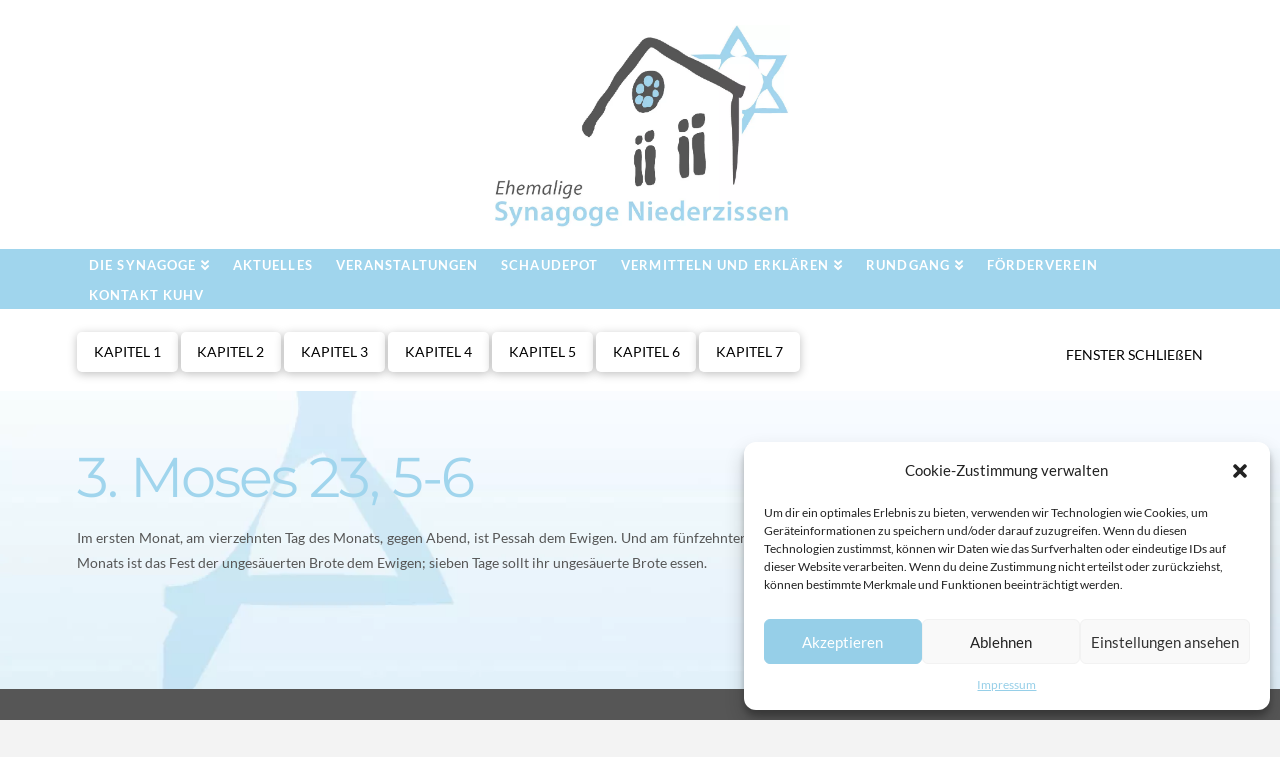

--- FILE ---
content_type: text/html; charset=UTF-8
request_url: https://www.ehem-synagoge-niederzissen.de/rundgang/vertiefungsebene-3-moses-23-5-6/
body_size: 14520
content:



<!DOCTYPE html>

<html class="no-js" lang="de">

<head>
  
<meta charset="UTF-8">
<meta name="viewport" content="width=device-width, initial-scale=1.0">
<link rel="pingback" href="https://www.ehem-synagoge-niederzissen.de/xmlrpc.php">
<title>VERTIEFUNGSEBENE &#8211; 3. Moses 23, 5-6 &#8211; Ehemalige Synagoge Niederzissen</title>

	  <link rel='dns-prefetch' href='//www.ehem-synagoge-niederzissen.de' />
<link rel='dns-prefetch' href='//s.w.org' />
<link rel="alternate" type="application/rss+xml" title="Ehemalige Synagoge Niederzissen &raquo; Feed" href="https://www.ehem-synagoge-niederzissen.de/feed/" />
        <script type="text/javascript">
            var ajaxurl = 'https://www.ehem-synagoge-niederzissen.de/wp-admin/admin-ajax.php';</script>
        		<script type="text/javascript">
			window._wpemojiSettings = {"baseUrl":"https:\/\/s.w.org\/images\/core\/emoji\/12.0.0-1\/72x72\/","ext":".png","svgUrl":"https:\/\/s.w.org\/images\/core\/emoji\/12.0.0-1\/svg\/","svgExt":".svg","source":{"concatemoji":"https:\/\/www.ehem-synagoge-niederzissen.de\/wp-includes\/js\/wp-emoji-release.min.js?ver=5.2.23"}};
			!function(e,a,t){var n,r,o,i=a.createElement("canvas"),p=i.getContext&&i.getContext("2d");function s(e,t){var a=String.fromCharCode;p.clearRect(0,0,i.width,i.height),p.fillText(a.apply(this,e),0,0);e=i.toDataURL();return p.clearRect(0,0,i.width,i.height),p.fillText(a.apply(this,t),0,0),e===i.toDataURL()}function c(e){var t=a.createElement("script");t.src=e,t.defer=t.type="text/javascript",a.getElementsByTagName("head")[0].appendChild(t)}for(o=Array("flag","emoji"),t.supports={everything:!0,everythingExceptFlag:!0},r=0;r<o.length;r++)t.supports[o[r]]=function(e){if(!p||!p.fillText)return!1;switch(p.textBaseline="top",p.font="600 32px Arial",e){case"flag":return s([55356,56826,55356,56819],[55356,56826,8203,55356,56819])?!1:!s([55356,57332,56128,56423,56128,56418,56128,56421,56128,56430,56128,56423,56128,56447],[55356,57332,8203,56128,56423,8203,56128,56418,8203,56128,56421,8203,56128,56430,8203,56128,56423,8203,56128,56447]);case"emoji":return!s([55357,56424,55356,57342,8205,55358,56605,8205,55357,56424,55356,57340],[55357,56424,55356,57342,8203,55358,56605,8203,55357,56424,55356,57340])}return!1}(o[r]),t.supports.everything=t.supports.everything&&t.supports[o[r]],"flag"!==o[r]&&(t.supports.everythingExceptFlag=t.supports.everythingExceptFlag&&t.supports[o[r]]);t.supports.everythingExceptFlag=t.supports.everythingExceptFlag&&!t.supports.flag,t.DOMReady=!1,t.readyCallback=function(){t.DOMReady=!0},t.supports.everything||(n=function(){t.readyCallback()},a.addEventListener?(a.addEventListener("DOMContentLoaded",n,!1),e.addEventListener("load",n,!1)):(e.attachEvent("onload",n),a.attachEvent("onreadystatechange",function(){"complete"===a.readyState&&t.readyCallback()})),(n=t.source||{}).concatemoji?c(n.concatemoji):n.wpemoji&&n.twemoji&&(c(n.twemoji),c(n.wpemoji)))}(window,document,window._wpemojiSettings);
		</script>
		<style type="text/css">
img.wp-smiley,
img.emoji {
	display: inline !important;
	border: none !important;
	box-shadow: none !important;
	height: 1em !important;
	width: 1em !important;
	margin: 0 .07em !important;
	vertical-align: -0.1em !important;
	background: none !important;
	padding: 0 !important;
}
</style>
	<link rel='stylesheet' id='bdp-recent-widget-css-css'  href='https://www.ehem-synagoge-niederzissen.de/wp-content/plugins/blog-designer-pro/css/recent_widget.css?ver=5.2.23' type='text/css' media='all' />
<link rel='stylesheet' id='layerslider-css'  href='https://www.ehem-synagoge-niederzissen.de/wp-content/plugins/LayerSlider/static/layerslider/css/layerslider.css?ver=6.7.6' type='text/css' media='all' />
<link rel='stylesheet' id='wp-block-library-css'  href='https://www.ehem-synagoge-niederzissen.de/wp-includes/css/dist/block-library/style.min.css?ver=5.2.23' type='text/css' media='all' />
<link rel='stylesheet' id='wp-block-library-theme-css'  href='https://www.ehem-synagoge-niederzissen.de/wp-includes/css/dist/block-library/theme.min.css?ver=5.2.23' type='text/css' media='all' />
<link rel='stylesheet' id='better-file-download-css'  href='https://www.ehem-synagoge-niederzissen.de/wp-content/plugins/better-file-download/public/css/better-file-download-public.css?ver=1.0.0' type='text/css' media='all' />
<link rel='stylesheet' id='cptch_stylesheet-css'  href='https://www.ehem-synagoge-niederzissen.de/wp-content/plugins/captcha-bws/css/front_end_style.css?ver=5.0.5' type='text/css' media='all' />
<link rel='stylesheet' id='dashicons-css'  href='https://www.ehem-synagoge-niederzissen.de/wp-includes/css/dashicons.min.css?ver=5.2.23' type='text/css' media='all' />
<link rel='stylesheet' id='cptch_desktop_style-css'  href='https://www.ehem-synagoge-niederzissen.de/wp-content/plugins/captcha-bws/css/desktop_style.css?ver=5.0.5' type='text/css' media='all' />
<link rel='stylesheet' id='eap-styles-css'  href='https://www.ehem-synagoge-niederzissen.de/wp-content/plugins/events-as-posts/css/eap.css?ver=5.2.23' type='text/css' media='all' />
<style id='eap-styles-inline-css' type='text/css'>
.eap__event { padding: 1em; background: #f4f4f4; }.eap__list { display: -ms-grid; display: grid; grid-template-columns: 1fr; grid-gap: 1.6em; background: initial; }.eap__title { margin: 0 0 .6em !important;}@media screen and (min-width: 576px) { .eap__event { display: -ms-grid; display: grid; grid-template-columns: 1fr 2fr; grid-gap: 1.6em; } }/* events as posts custom css */

.eap__list {

}
.eap__from_day {

}
</style>
<link rel='stylesheet' id='cmplz-general-css'  href='https://www.ehem-synagoge-niederzissen.de/wp-content/plugins/complianz-gdpr/assets/css/cookieblocker.min.css?ver=6.3.3' type='text/css' media='all' />
<link rel='stylesheet' id='wp-lightbox-2.min.css-css'  href='https://www.ehem-synagoge-niederzissen.de/wp-content/plugins/wp-lightbox-2/styles/lightbox.min.css?ver=1.3.4' type='text/css' media='all' />
<link rel='stylesheet' id='x-stack-css'  href='https://www.ehem-synagoge-niederzissen.de/wp-content/themes/x/framework/dist/css/site/stacks/renew.css?ver=6.5.6' type='text/css' media='all' />
<link rel='stylesheet' id='x-cranium-migration-css'  href='https://www.ehem-synagoge-niederzissen.de/wp-content/themes/x/framework/legacy/cranium/dist/css/site/renew.css?ver=6.5.6' type='text/css' media='all' />
<script type='text/javascript' src='https://www.ehem-synagoge-niederzissen.de/wp-includes/js/jquery/jquery.js?ver=1.12.4-wp'></script>
<script type='text/javascript' src='https://www.ehem-synagoge-niederzissen.de/wp-includes/js/jquery/jquery-migrate.min.js?ver=1.4.1'></script>
<script type='text/javascript' src='https://www.ehem-synagoge-niederzissen.de/wp-includes/js/imagesloaded.min.js?ver=3.2.0'></script>
<script type='text/javascript' src='https://www.ehem-synagoge-niederzissen.de/wp-includes/js/masonry.min.js?ver=3.3.2'></script>
<script type='text/javascript' src='https://www.ehem-synagoge-niederzissen.de/wp-includes/js/jquery/jquery.masonry.min.js?ver=3.1.2b'></script>
<script type='text/javascript' src='https://www.ehem-synagoge-niederzissen.de/wp-content/plugins/blog-designer-pro/js/isotope.pkgd.min.js?ver=5.2.23'></script>
<script type='text/javascript'>
/* <![CDATA[ */
var LS_Meta = {"v":"6.7.6"};
/* ]]> */
</script>
<script type='text/javascript' src='https://www.ehem-synagoge-niederzissen.de/wp-content/plugins/LayerSlider/static/layerslider/js/greensock.js?ver=1.19.0'></script>
<script type='text/javascript' src='https://www.ehem-synagoge-niederzissen.de/wp-content/plugins/LayerSlider/static/layerslider/js/layerslider.kreaturamedia.jquery.js?ver=6.7.6'></script>
<script type='text/javascript' src='https://www.ehem-synagoge-niederzissen.de/wp-content/plugins/LayerSlider/static/layerslider/js/layerslider.transitions.js?ver=6.7.6'></script>
<script type='text/javascript'>
/* <![CDATA[ */
var bfd_js = {"ajaxurl":"https:\/\/www.ehem-synagoge-niederzissen.de\/wp-admin\/admin-ajax.php"};
/* ]]> */
</script>
<script type='text/javascript' src='https://www.ehem-synagoge-niederzissen.de/wp-content/plugins/better-file-download/public/js/better-file-download-public.js?ver=1.0.0'></script>
<script type='text/javascript' src='https://www.ehem-synagoge-niederzissen.de/wp-content/plugins/flowpaper-lite-pdf-flipbook/assets/lity/lity.min.js'></script>
<script type='text/javascript'>
/* <![CDATA[ */
var SnazzyDataForSnazzyMaps = [];
SnazzyDataForSnazzyMaps={"id":25,"name":"Blue water","description":"A simple map with blue water and roads\/landscape in grayscale. ","url":"https:\/\/snazzymaps.com\/style\/25\/blue-water","imageUrl":"https:\/\/snazzy-maps-cdn.azureedge.net\/assets\/25-blue-water.png?v=20170626083602","json":"[{\"featureType\":\"administrative\",\"elementType\":\"labels.text.fill\",\"stylers\":[{\"color\":\"#444444\"}]},{\"featureType\":\"landscape\",\"elementType\":\"all\",\"stylers\":[{\"color\":\"#f2f2f2\"}]},{\"featureType\":\"poi\",\"elementType\":\"all\",\"stylers\":[{\"visibility\":\"off\"}]},{\"featureType\":\"road\",\"elementType\":\"all\",\"stylers\":[{\"saturation\":-100},{\"lightness\":45}]},{\"featureType\":\"road.highway\",\"elementType\":\"all\",\"stylers\":[{\"visibility\":\"simplified\"}]},{\"featureType\":\"road.arterial\",\"elementType\":\"labels.icon\",\"stylers\":[{\"visibility\":\"off\"}]},{\"featureType\":\"transit\",\"elementType\":\"all\",\"stylers\":[{\"visibility\":\"off\"}]},{\"featureType\":\"water\",\"elementType\":\"all\",\"stylers\":[{\"color\":\"#46bcec\"},{\"visibility\":\"on\"}]}]","views":365196,"favorites":1065,"createdBy":{"name":"Xavier","url":"https:\/\/www.xavierfoucrier.fr"},"createdOn":"2013-11-05T16:09:45.02","tags":["light","simple"],"colors":["blue","gray"]};
/* ]]> */
</script>
<script type='text/javascript' src='https://www.ehem-synagoge-niederzissen.de/wp-content/plugins/snazzy-maps/snazzymaps.js?ver=1.1.5'></script>
<script type='text/javascript' src='https://www.ehem-synagoge-niederzissen.de/wp-content/plugins/cornerstone/assets/dist/js/site/cs-head.js?ver=3.5.5'></script>
<meta name="generator" content="Powered by LayerSlider 6.7.6 - Multi-Purpose, Responsive, Parallax, Mobile-Friendly Slider Plugin for WordPress." />
<!-- LayerSlider updates and docs at: https://layerslider.kreaturamedia.com -->
<link rel='https://api.w.org/' href='https://www.ehem-synagoge-niederzissen.de/wp-json/' />
<link rel="canonical" href="https://www.ehem-synagoge-niederzissen.de/rundgang/vertiefungsebene-3-moses-23-5-6/" />
<link rel='shortlink' href='https://www.ehem-synagoge-niederzissen.de/?p=2083' />
<link rel="alternate" type="application/json+oembed" href="https://www.ehem-synagoge-niederzissen.de/wp-json/oembed/1.0/embed?url=https%3A%2F%2Fwww.ehem-synagoge-niederzissen.de%2Frundgang%2Fvertiefungsebene-3-moses-23-5-6%2F" />
<link rel="alternate" type="text/xml+oembed" href="https://www.ehem-synagoge-niederzissen.de/wp-json/oembed/1.0/embed?url=https%3A%2F%2Fwww.ehem-synagoge-niederzissen.de%2Frundgang%2Fvertiefungsebene-3-moses-23-5-6%2F&#038;format=xml" />
<style>.cmplz-hidden{display:none!important;}</style><style id="x-generated-css">a,h1 a:hover,h2 a:hover,h3 a:hover,h4 a:hover,h5 a:hover,h6 a:hover,.x-comment-time:hover,#reply-title small a,.comment-reply-link:hover,.x-comment-author a:hover,.x-recent-posts a:hover .h-recent-posts{color:rgb(0,0,0);}a:hover,#reply-title small a:hover{color:rgb(0,0,0);}.entry-title:before{color:#dddddd;}a.x-img-thumbnail:hover,li.bypostauthor > article.comment{border-color:rgb(0,0,0);}.flex-direction-nav a,.flex-control-nav a:hover,.flex-control-nav a.flex-active,.x-dropcap,.x-skill-bar .bar,.x-pricing-column.featured h2,.h-comments-title small,.x-pagination a:hover,.x-entry-share .x-share:hover,.entry-thumb,.widget_tag_cloud .tagcloud a:hover,.widget_product_tag_cloud .tagcloud a:hover,.x-highlight,.x-recent-posts .x-recent-posts-img:after,.x-portfolio-filters{background-color:rgb(0,0,0);}.x-portfolio-filters:hover{background-color:rgb(0,0,0);}.x-main{width:68.79803%;}.x-sidebar{width:24.79803%;}.h-landmark{font-weight:400;}.x-comment-author a{color:#565656;}.x-comment-author a,.comment-form-author label,.comment-form-email label,.comment-form-url label,.comment-form-rating label,.comment-form-comment label,.widget_calendar #wp-calendar caption,.widget_calendar #wp-calendar th,.x-accordion-heading .x-accordion-toggle,.x-nav-tabs > li > a:hover,.x-nav-tabs > .active > a,.x-nav-tabs > .active > a:hover{color:#a0d5ed;}.widget_calendar #wp-calendar th{border-bottom-color:#a0d5ed;}.x-pagination span.current,.x-portfolio-filters-menu,.widget_tag_cloud .tagcloud a,.h-feature-headline span i,.widget_price_filter .ui-slider .ui-slider-handle{background-color:#a0d5ed;}@media (max-width:979px){}html{font-size:14px;}@media (min-width:480px){html{font-size:14px;}}@media (min-width:767px){html{font-size:14px;}}@media (min-width:979px){html{font-size:14px;}}@media (min-width:1200px){html{font-size:14px;}}body{font-style:normal;font-weight:400;color:#565656;background-color:#f3f3f3;}.w-b{font-weight:400 !important;}h1,h2,h3,h4,h5,h6,.h1,.h2,.h3,.h4,.h5,.h6{font-family:"Montserrat",sans-serif;font-style:normal;font-weight:400;}h1,.h1{letter-spacing:-0.035em;}h2,.h2{letter-spacing:-0.035em;}h3,.h3{letter-spacing:-0.035em;}h4,.h4{letter-spacing:-0.035em;}h5,.h5{letter-spacing:-0.035em;}h6,.h6{letter-spacing:-0.035em;}.w-h{font-weight:400 !important;}.x-container.width{width:88%;}.x-container.max{max-width:1200px;}.x-main.full{float:none;display:block;width:auto;}@media (max-width:979px){.x-main.full,.x-main.left,.x-main.right,.x-sidebar.left,.x-sidebar.right{float:none;display:block;width:auto !important;}}.entry-header,.entry-content{font-size:1rem;}body,input,button,select,textarea{font-family:"Lato",sans-serif;}h1,h2,h3,h4,h5,h6,.h1,.h2,.h3,.h4,.h5,.h6,h1 a,h2 a,h3 a,h4 a,h5 a,h6 a,.h1 a,.h2 a,.h3 a,.h4 a,.h5 a,.h6 a,blockquote{color:#a0d5ed;}.cfc-h-tx{color:#a0d5ed !important;}.cfc-h-bd{border-color:#a0d5ed !important;}.cfc-h-bg{background-color:#a0d5ed !important;}.cfc-b-tx{color:#565656 !important;}.cfc-b-bd{border-color:#565656 !important;}.cfc-b-bg{background-color:#565656 !important;}.x-btn,.button,[type="submit"]{color:#ffffff;border-color:#ac1100;background-color:#ff2a13;margin-bottom:0.25em;text-shadow:0 0.075em 0.075em rgba(0,0,0,0.5);box-shadow:0 0.25em 0 0 #a71000,0 4px 9px rgba(0,0,0,0.75);border-radius:0.25em;}.x-btn:hover,.button:hover,[type="submit"]:hover{color:#ffffff;border-color:#600900;background-color:#ef2201;margin-bottom:0.25em;text-shadow:0 0.075em 0.075em rgba(0,0,0,0.5);box-shadow:0 0.25em 0 0 #a71000,0 4px 9px rgba(0,0,0,0.75);}.x-btn.x-btn-real,.x-btn.x-btn-real:hover{margin-bottom:0.25em;text-shadow:0 0.075em 0.075em rgba(0,0,0,0.65);}.x-btn.x-btn-real{box-shadow:0 0.25em 0 0 #a71000,0 4px 9px rgba(0,0,0,0.75);}.x-btn.x-btn-real:hover{box-shadow:0 0.25em 0 0 #a71000,0 4px 9px rgba(0,0,0,0.75);}.x-btn.x-btn-flat,.x-btn.x-btn-flat:hover{margin-bottom:0;text-shadow:0 0.075em 0.075em rgba(0,0,0,0.65);box-shadow:none;}.x-btn.x-btn-transparent,.x-btn.x-btn-transparent:hover{margin-bottom:0;border-width:3px;text-shadow:none;text-transform:uppercase;background-color:transparent;box-shadow:none;}.x-topbar .p-info,.x-topbar .p-info a,.x-topbar .x-social-global a{color:hsl(0,0%,100%);}.x-topbar .p-info a:hover{color:#565656;}.x-topbar{background-color:hsl(0,0%,100%);}.x-logobar{background-color:hsl(0,0%,100%);}.x-navbar .desktop .x-nav > li:before{padding-top:10px;}.x-navbar .desktop .x-nav > li > a,.x-navbar .desktop .sub-menu li > a,.x-navbar .mobile .x-nav li a{color:hsl(0,0%,100%);}.x-navbar .desktop .x-nav > li > a:hover,.x-navbar .desktop .x-nav > .x-active > a,.x-navbar .desktop .x-nav > .current-menu-item > a,.x-navbar .desktop .sub-menu li > a:hover,.x-navbar .desktop .sub-menu li.x-active > a,.x-navbar .desktop .sub-menu li.current-menu-item > a,.x-navbar .desktop .x-nav .x-megamenu > .sub-menu > li > a,.x-navbar .mobile .x-nav li > a:hover,.x-navbar .mobile .x-nav li.x-active > a,.x-navbar .mobile .x-nav li.current-menu-item > a{color:#565656;}.x-btn-navbar,.x-btn-navbar:hover{color:#ffffff;}.x-navbar .desktop .sub-menu li:before,.x-navbar .desktop .sub-menu li:after{background-color:hsl(0,0%,100%);}.x-navbar,.x-navbar .sub-menu{background-color:#a0d5ed !important;}.x-btn-navbar,.x-btn-navbar.collapsed:hover{background-color:#a0d5ed;}.x-btn-navbar.collapsed{background-color:#a0d5ed;}.x-navbar .desktop .x-nav > li > a:hover > span,.x-navbar .desktop .x-nav > li.x-active > a > span,.x-navbar .desktop .x-nav > li.current-menu-item > a > span{box-shadow:0 2px 0 0 #565656;}.x-navbar .desktop .x-nav > li > a{height:30px;padding-top:10px;}.x-navbar .desktop .x-nav > li ul{top:30px;}.x-colophon.bottom{background-color:#565656;}.x-colophon.bottom,.x-colophon.bottom a,.x-colophon.bottom .x-social-global a{color:hsl(0,0%,100%);}body.x-navbar-fixed-top-active .x-navbar-wrap{height:30px;}.x-navbar-inner{min-height:30px;}.x-logobar-inner{padding-top:25px;padding-bottom:20px;}.x-brand{font-family:"Lato",sans-serif;font-size:42px;font-style:normal;font-weight:700;letter-spacing:-0.035em;color:#272727;}.x-brand:hover,.x-brand:focus{color:#272727;}.x-brand img{width:300px;}.x-navbar .x-nav-wrap .x-nav > li > a{font-family:"Lato",sans-serif;font-style:normal;font-weight:700;letter-spacing:0.085em;text-transform:uppercase;}.x-navbar .desktop .x-nav > li > a{font-size:13px;}.x-navbar .desktop .x-nav > li > a:not(.x-btn-navbar-woocommerce){padding-left:12px;padding-right:12px;}.x-navbar .desktop .x-nav > li > a > span{margin-right:-0.085em;}.x-btn-navbar{margin-top:20px;}.x-btn-navbar,.x-btn-navbar.collapsed{font-size:24px;}@media (max-width:979px){body.x-navbar-fixed-top-active .x-navbar-wrap{height:auto;}.x-widgetbar{left:0;right:0;}}.x-colophon.bottom{background-color:#565656;}.x-colophon.bottom,.x-colophon.bottom a,.x-colophon.bottom .x-social-global a{color:hsl(0,0%,100%);}.e2083-4.x-anchor,.e2083-5.x-anchor,.e2083-6.x-anchor,.e2083-7.x-anchor,.e2083-8.x-anchor,.e2083-9.x-anchor,.e2083-10.x-anchor {border-radius:0.35em;font-size:1em;box-shadow:0em 0.15em 0.65em 0em rgba(0,0,0,0.25);}.e2083-4.x-anchor {background-color:rgb(255,255,255);}.e2083-5.x-anchor,.e2083-6.x-anchor,.e2083-7.x-anchor,.e2083-8.x-anchor,.e2083-9.x-anchor,.e2083-10.x-anchor {background-color:rgba(255,255,255,1);}.e2083-4.x-anchor .x-anchor-content,.e2083-5.x-anchor .x-anchor-content,.e2083-6.x-anchor .x-anchor-content,.e2083-7.x-anchor .x-anchor-content,.e2083-8.x-anchor .x-anchor-content,.e2083-9.x-anchor .x-anchor-content,.e2083-10.x-anchor .x-anchor-content {flex-direction:row;justify-content:center;align-items:center;padding:0.575em 0.85em 0.575em 0.85em;}.e2083-4.x-anchor[class*="active"],.e2083-5.x-anchor[class*="active"],.e2083-6.x-anchor[class*="active"],.e2083-7.x-anchor[class*="active"],.e2083-8.x-anchor[class*="active"],.e2083-9.x-anchor[class*="active"],.e2083-10.x-anchor[class*="active"] {background-color:rgba(255,255,255,1);box-shadow:0em 0.15em 0.65em 0em rgba(0,0,0,0.25);}.e2083-4.x-anchor .x-anchor-text,.e2083-5.x-anchor .x-anchor-text,.e2083-6.x-anchor .x-anchor-text,.e2083-7.x-anchor .x-anchor-text,.e2083-8.x-anchor .x-anchor-text,.e2083-9.x-anchor .x-anchor-text,.e2083-10.x-anchor .x-anchor-text {margin:5px;}.e2083-4.x-anchor .x-anchor-text-primary,.e2083-5.x-anchor .x-anchor-text-primary,.e2083-6.x-anchor .x-anchor-text-primary,.e2083-7.x-anchor .x-anchor-text-primary,.e2083-8.x-anchor .x-anchor-text-primary,.e2083-9.x-anchor .x-anchor-text-primary,.e2083-10.x-anchor .x-anchor-text-primary {font-family:inherit;font-size:1em;font-style:normal;font-weight:400;line-height:1;}.e2083-4.x-anchor .x-anchor-text-primary {color:rgb(0,0,0);}.e2083-5.x-anchor .x-anchor-text-primary,.e2083-6.x-anchor .x-anchor-text-primary,.e2083-7.x-anchor .x-anchor-text-primary,.e2083-8.x-anchor .x-anchor-text-primary,.e2083-9.x-anchor .x-anchor-text-primary,.e2083-10.x-anchor .x-anchor-text-primary {color:rgba(0,0,0,1);}.e2083-4.x-anchor[class*="active"] .x-anchor-text-primary,.e2083-5.x-anchor[class*="active"] .x-anchor-text-primary,.e2083-6.x-anchor[class*="active"] .x-anchor-text-primary,.e2083-7.x-anchor[class*="active"] .x-anchor-text-primary,.e2083-8.x-anchor[class*="active"] .x-anchor-text-primary,.e2083-9.x-anchor[class*="active"] .x-anchor-text-primary,.e2083-10.x-anchor[class*="active"] .x-anchor-text-primary {color:rgba(0,0,0,0.5);}.e2083-3.x-column,.e2083-11.x-column {background-color:transparent;z-index:1;}.e2083-12.x-line {height:10px;}.e2083-2.x-container {margin:0em auto 0em auto;background-color:transparent;z-index:1;}.e2083-1.x-section {margin:0.56em 0em -2.5em 0em;padding:45px 0px 45px 0px;background-color:transparent;z-index:1;}p{margin:0 0 1.0em;}body,html{height:auto !important;}.x-map .x-map-inner{padding-bottom:0;height:600px;}.x-nav>li>a>span{letter-spacing:2x;}</style><style id="cornerstone-custom-page-css"></style><link rel="stylesheet" href="//fonts.bunny.net/css?family=Lato:400,400i,700,700i|Montserrat:400&#038;subset=latin,latin-ext" type="text/css" media="all" data-x-google-fonts /></head>

<body data-rsssl=1 data-cmplz=1 class="page-template page-template-template-blank-4 page-template-template-blank-4-php page page-id-2083 page-child parent-pageid-1912 x-renew x-full-width-layout-active x-content-sidebar-active x-post-meta-disabled x-navbar-fixed-top-active x-v6_5_6 cornerstone-v3_5_5">

  
  <div id="x-root" class="x-root">

    
    <div id="top" class="site">

    
  
  <header class="masthead masthead-stacked" role="banner">
    
    

  <div class="x-logobar">
    <div class="x-logobar-inner">
      <div class="x-container max width">
        
<a href="https://www.ehem-synagoge-niederzissen.de/" class="x-brand img">
  <img src="//www.ehem-synagoge-niederzissen.de/wp-content/uploads/2019/05/Logo.jpg" alt="Ehemalige Synagoge Niederzissen"></a>
      </div>
    </div>
  </div>

  <div class="x-navbar-wrap">
    <div class="x-navbar">
      <div class="x-navbar-inner">
        <div class="x-container max width">
          
<a href="#" id="x-btn-navbar" class="x-btn-navbar collapsed" data-x-toggle="collapse-b" data-x-toggleable="x-nav-wrap-mobile" aria-expanded="false" aria-controls="x-nav-wrap-mobile" role="button">
  <i class="x-icon-bars" data-x-icon-s="&#xf0c9;"></i>
  <span class="visually-hidden">Navigation</span>
</a>

<nav class="x-nav-wrap desktop" role="navigation">
  <ul id="menu-hauptmenue" class="x-nav"><li id="menu-item-41" class="menu-item menu-item-type-post_type menu-item-object-page menu-item-has-children menu-item-41"><a href="https://www.ehem-synagoge-niederzissen.de/die-synagoge/"><span>Die Synagoge</span></a>
<ul class="sub-menu">
	<li id="menu-item-2739" class="menu-item menu-item-type-post_type menu-item-object-page menu-item-2739"><a href="https://www.ehem-synagoge-niederzissen.de/die-synagoge/"><span>Die Synagoge</span></a></li>
	<li id="menu-item-90" class="menu-item menu-item-type-post_type menu-item-object-page menu-item-90"><a href="https://www.ehem-synagoge-niederzissen.de/juedisches-museum/"><span>Jüdisches Museum</span></a></li>
	<li id="menu-item-43" class="menu-item menu-item-type-post_type menu-item-object-page menu-item-has-children menu-item-43"><a href="https://www.ehem-synagoge-niederzissen.de/genisa-funde/"><span>Genisa-Funde</span></a>
	<ul class="sub-menu">
		<li id="menu-item-443" class="menu-item menu-item-type-custom menu-item-object-custom menu-item-443"><a href="https://www.ehem-synagoge-niederzissen.de/genisa-funde/#behoerdenschreiben"><span>Behördenschreiben</span></a></li>
		<li id="menu-item-444" class="menu-item menu-item-type-custom menu-item-object-custom menu-item-444"><a href="https://www.ehem-synagoge-niederzissen.de/genisa-funde/#bibel"><span>Bibel</span></a></li>
		<li id="menu-item-446" class="menu-item menu-item-type-custom menu-item-object-custom menu-item-446"><a href="https://www.ehem-synagoge-niederzissen.de/genisa-funde/#bibelkommentar"><span>Bibelkommentar</span></a></li>
		<li id="menu-item-447" class="menu-item menu-item-type-custom menu-item-object-custom menu-item-447"><a href="https://www.ehem-synagoge-niederzissen.de/genisa-funde/#buchdeckelreste"><span>Buchdeckelreste</span></a></li>
		<li id="menu-item-448" class="menu-item menu-item-type-custom menu-item-object-custom menu-item-448"><a href="https://www.ehem-synagoge-niederzissen.de/genisa-funde/#buendel"><span>Bündel</span></a></li>
		<li id="menu-item-449" class="menu-item menu-item-type-custom menu-item-object-custom menu-item-449"><a href="https://www.ehem-synagoge-niederzissen.de/genisa-funde/#ehevertraege"><span>Eheverträge (Ketubbot)</span></a></li>
		<li id="menu-item-450" class="menu-item menu-item-type-custom menu-item-object-custom menu-item-450"><a href="https://www.ehem-synagoge-niederzissen.de/genisa-funde/#erzaehlliteratur"><span>Erzählliteratur</span></a></li>
		<li id="menu-item-451" class="menu-item menu-item-type-custom menu-item-object-custom menu-item-451"><a href="https://www.ehem-synagoge-niederzissen.de/genisa-funde/#gesundheitsscheine"><span>Gesundheits- und Ursprungsscheine</span></a></li>
		<li id="menu-item-452" class="menu-item menu-item-type-custom menu-item-object-custom menu-item-452"><a href="https://www.ehem-synagoge-niederzissen.de/genisa-funde/#haggada"><span>Haggada</span></a></li>
		<li id="menu-item-453" class="menu-item menu-item-type-custom menu-item-object-custom menu-item-453"><a href="https://www.ehem-synagoge-niederzissen.de/genisa-funde/#halakha"><span>Halakha</span></a></li>
		<li id="menu-item-454" class="menu-item menu-item-type-custom menu-item-object-custom menu-item-454"><a href="https://www.ehem-synagoge-niederzissen.de/genisa-funde/#manuskripte"><span>Hebräische Manuskripte</span></a></li>
		<li id="menu-item-456" class="menu-item menu-item-type-custom menu-item-object-custom menu-item-456"><a href="https://www.ehem-synagoge-niederzissen.de/genisa-funde/#kalender"><span>Kalender</span></a></li>
		<li id="menu-item-455" class="menu-item menu-item-type-custom menu-item-object-custom menu-item-455"><a href="https://www.ehem-synagoge-niederzissen.de/genisa-funde/#jiddisch"><span>Jiddisch</span></a></li>
		<li id="menu-item-457" class="menu-item menu-item-type-custom menu-item-object-custom menu-item-457"><a href="https://www.ehem-synagoge-niederzissen.de/genisa-funde/#kindbett"><span>Kindbettzettel</span></a></li>
		<li id="menu-item-458" class="menu-item menu-item-type-custom menu-item-object-custom menu-item-458"><a href="https://www.ehem-synagoge-niederzissen.de/genisa-funde/#wandtafeln"><span>Lehr- und Wandtafeln</span></a></li>
		<li id="menu-item-459" class="menu-item menu-item-type-custom menu-item-object-custom menu-item-459"><a href="https://www.ehem-synagoge-niederzissen.de/genisa-funde/#mahzor"><span>Mahzor</span></a></li>
		<li id="menu-item-460" class="menu-item menu-item-type-custom menu-item-object-custom menu-item-460"><a href="https://www.ehem-synagoge-niederzissen.de/genisa-funde/#minhagim"><span>Minhagim</span></a></li>
		<li id="menu-item-461" class="menu-item menu-item-type-custom menu-item-object-custom menu-item-461"><a href="https://www.ehem-synagoge-niederzissen.de/genisa-funde/#mohelbuch"><span>Mohelbuch</span></a></li>
		<li id="menu-item-462" class="menu-item menu-item-type-custom menu-item-object-custom menu-item-462"><a href="https://www.ehem-synagoge-niederzissen.de/genisa-funde/#musar"><span>Musar</span></a></li>
		<li id="menu-item-463" class="menu-item menu-item-type-custom menu-item-object-custom menu-item-463"><a href="https://www.ehem-synagoge-niederzissen.de/genisa-funde/#kinderzeichnungen"><span>Kinderzeichnungen</span></a></li>
		<li id="menu-item-464" class="menu-item menu-item-type-custom menu-item-object-custom menu-item-464"><a href="https://www.ehem-synagoge-niederzissen.de/genisa-funde/#hayyim"><span>Sefer ha-Hayyim</span></a></li>
		<li id="menu-item-465" class="menu-item menu-item-type-custom menu-item-object-custom menu-item-465"><a href="https://www.ehem-synagoge-niederzissen.de/genisa-funde/#siddur"><span>Siddur</span></a></li>
		<li id="menu-item-466" class="menu-item menu-item-type-custom menu-item-object-custom menu-item-466"><a href="https://www.ehem-synagoge-niederzissen.de/genisa-funde/#talmud"><span>Talmud</span></a></li>
		<li id="menu-item-467" class="menu-item menu-item-type-custom menu-item-object-custom menu-item-467"><a href="https://www.ehem-synagoge-niederzissen.de/genisa-funde/#talmudkommentare"><span>Talmudkommentare</span></a></li>
		<li id="menu-item-468" class="menu-item menu-item-type-custom menu-item-object-custom menu-item-468"><a href="https://www.ehem-synagoge-niederzissen.de/genisa-funde/#tehinnot"><span>Tehinnot</span></a></li>
		<li id="menu-item-469" class="menu-item menu-item-type-custom menu-item-object-custom menu-item-469"><a href="https://www.ehem-synagoge-niederzissen.de/genisa-funde/#werbung"><span>Werbung und Verpackung</span></a></li>
		<li id="menu-item-470" class="menu-item menu-item-type-custom menu-item-object-custom menu-item-470"><a href="https://www.ehem-synagoge-niederzissen.de/genisa-funde/#zeitung"><span>Zeitung</span></a></li>
	</ul>
</li>
	<li id="menu-item-47" class="menu-item menu-item-type-post_type menu-item-object-page menu-item-47"><a href="https://www.ehem-synagoge-niederzissen.de/nutzung/"><span>Nutzung</span></a></li>
	<li id="menu-item-123" class="menu-item menu-item-type-post_type menu-item-object-page menu-item-123"><a href="https://www.ehem-synagoge-niederzissen.de/publikationen/"><span>Publikationen</span></a></li>
	<li id="menu-item-1673" class="menu-item menu-item-type-post_type menu-item-object-page menu-item-1673"><a href="https://www.ehem-synagoge-niederzissen.de/oeffnungszeiten/"><span>Öffnungszeiten</span></a></li>
</ul>
</li>
<li id="menu-item-48" class="menu-item menu-item-type-post_type menu-item-object-page menu-item-48"><a href="https://www.ehem-synagoge-niederzissen.de/presse/"><span>Aktuelles</span></a></li>
<li id="menu-item-49" class="menu-item menu-item-type-post_type menu-item-object-page menu-item-49"><a href="https://www.ehem-synagoge-niederzissen.de/veranstaltungen/"><span>Veranstaltungen</span></a></li>
<li id="menu-item-2712" class="menu-item menu-item-type-post_type menu-item-object-page menu-item-2712"><a href="https://www.ehem-synagoge-niederzissen.de/schaudepot/"><span>Schaudepot</span></a></li>
<li id="menu-item-3354" class="menu-item menu-item-type-post_type menu-item-object-page menu-item-has-children menu-item-3354"><a href="https://www.ehem-synagoge-niederzissen.de/vermitteln-und-erklaeren/"><span>Vermitteln und Erklären</span></a>
<ul class="sub-menu">
	<li id="menu-item-3438" class="menu-item menu-item-type-post_type menu-item-object-page menu-item-3438"><a href="https://www.ehem-synagoge-niederzissen.de/video-lernkoffer/"><span>Video Lernkoffer</span></a></li>
	<li id="menu-item-3434" class="menu-item menu-item-type-post_type menu-item-object-page menu-item-3434"><a href="https://www.ehem-synagoge-niederzissen.de/zusatzmaterialien-lernkoffer/"><span>Zusatzmaterialien Lernkoffer</span></a></li>
	<li id="menu-item-3448" class="menu-item menu-item-type-post_type menu-item-object-page menu-item-3448"><a href="https://www.ehem-synagoge-niederzissen.de/ausleihe-lernkoffer/"><span>Ausleihe Lernkoffer</span></a></li>
</ul>
</li>
<li id="menu-item-2711" class="menu-item menu-item-type-post_type menu-item-object-page current-page-ancestor menu-item-has-children menu-item-2711"><a href="https://www.ehem-synagoge-niederzissen.de/rundgang/"><span>Rundgang</span></a>
<ul class="sub-menu">
	<li id="menu-item-2713" class="menu-item menu-item-type-custom menu-item-object-custom menu-item-2713"><a href="https://www.ehem-synagoge-niederzissen.de/rundgang/kapitel-1-vom-ersten-bis-zum-letzten-tag/"><span>KAPITEL 1: Vom ersten bis zum letzten Tag</span></a></li>
	<li id="menu-item-2714" class="menu-item menu-item-type-custom menu-item-object-custom menu-item-2714"><a href="https://www.ehem-synagoge-niederzissen.de/rundgang/kapitel-2/"><span>KAPITEL 2: Tagesgespräch</span></a></li>
	<li id="menu-item-2715" class="menu-item menu-item-type-custom menu-item-object-custom menu-item-2715"><a href="https://www.ehem-synagoge-niederzissen.de/rundgang/kapitel-3-alltag/"><span>KAPITEL 3: Alltag</span></a></li>
	<li id="menu-item-2716" class="menu-item menu-item-type-custom menu-item-object-custom menu-item-2716"><a href="https://www.ehem-synagoge-niederzissen.de/rundgang/kapitel-4-werktag/"><span>KAPITEL 4: Werktag</span></a></li>
	<li id="menu-item-2717" class="menu-item menu-item-type-custom menu-item-object-custom menu-item-2717"><a href="https://www.ehem-synagoge-niederzissen.de/rundgang/kapitel-5-fest-und-feiertage/"><span>KAPITEL 5: Fest- und Feiertage</span></a></li>
	<li id="menu-item-2718" class="menu-item menu-item-type-custom menu-item-object-custom menu-item-2718"><a href="https://www.ehem-synagoge-niederzissen.de/rundgang/kapitel-6-anderntags/"><span>KAPITEL 6: Anderntags</span></a></li>
	<li id="menu-item-2719" class="menu-item menu-item-type-custom menu-item-object-custom menu-item-2719"><a href="https://www.ehem-synagoge-niederzissen.de/rundgang/kapitel-7-heutzutag/"><span>KAPITEL 7: Heutzutage</span></a></li>
</ul>
</li>
<li id="menu-item-42" class="menu-item menu-item-type-post_type menu-item-object-page menu-item-42"><a href="https://www.ehem-synagoge-niederzissen.de/foerderverein/"><span>Förderverein</span></a></li>
<li id="menu-item-45" class="menu-item menu-item-type-post_type menu-item-object-page menu-item-45"><a href="https://www.ehem-synagoge-niederzissen.de/kontakt/"><span>Kontakt KuHV</span></a></li>
</ul></nav>

<div id="x-nav-wrap-mobile" class="x-nav-wrap mobile x-collapsed" data-x-toggleable="x-nav-wrap-mobile" data-x-toggle-collapse="1" aria-hidden="true" aria-labelledby="x-btn-navbar">
  <ul id="menu-hauptmenue-1" class="x-nav"><li class="menu-item menu-item-type-post_type menu-item-object-page menu-item-has-children menu-item-41"><a href="https://www.ehem-synagoge-niederzissen.de/die-synagoge/"><span>Die Synagoge</span></a>
<ul class="sub-menu">
	<li class="menu-item menu-item-type-post_type menu-item-object-page menu-item-2739"><a href="https://www.ehem-synagoge-niederzissen.de/die-synagoge/"><span>Die Synagoge</span></a></li>
	<li class="menu-item menu-item-type-post_type menu-item-object-page menu-item-90"><a href="https://www.ehem-synagoge-niederzissen.de/juedisches-museum/"><span>Jüdisches Museum</span></a></li>
	<li class="menu-item menu-item-type-post_type menu-item-object-page menu-item-has-children menu-item-43"><a href="https://www.ehem-synagoge-niederzissen.de/genisa-funde/"><span>Genisa-Funde</span></a>
	<ul class="sub-menu">
		<li class="menu-item menu-item-type-custom menu-item-object-custom menu-item-443"><a href="https://www.ehem-synagoge-niederzissen.de/genisa-funde/#behoerdenschreiben"><span>Behördenschreiben</span></a></li>
		<li class="menu-item menu-item-type-custom menu-item-object-custom menu-item-444"><a href="https://www.ehem-synagoge-niederzissen.de/genisa-funde/#bibel"><span>Bibel</span></a></li>
		<li class="menu-item menu-item-type-custom menu-item-object-custom menu-item-446"><a href="https://www.ehem-synagoge-niederzissen.de/genisa-funde/#bibelkommentar"><span>Bibelkommentar</span></a></li>
		<li class="menu-item menu-item-type-custom menu-item-object-custom menu-item-447"><a href="https://www.ehem-synagoge-niederzissen.de/genisa-funde/#buchdeckelreste"><span>Buchdeckelreste</span></a></li>
		<li class="menu-item menu-item-type-custom menu-item-object-custom menu-item-448"><a href="https://www.ehem-synagoge-niederzissen.de/genisa-funde/#buendel"><span>Bündel</span></a></li>
		<li class="menu-item menu-item-type-custom menu-item-object-custom menu-item-449"><a href="https://www.ehem-synagoge-niederzissen.de/genisa-funde/#ehevertraege"><span>Eheverträge (Ketubbot)</span></a></li>
		<li class="menu-item menu-item-type-custom menu-item-object-custom menu-item-450"><a href="https://www.ehem-synagoge-niederzissen.de/genisa-funde/#erzaehlliteratur"><span>Erzählliteratur</span></a></li>
		<li class="menu-item menu-item-type-custom menu-item-object-custom menu-item-451"><a href="https://www.ehem-synagoge-niederzissen.de/genisa-funde/#gesundheitsscheine"><span>Gesundheits- und Ursprungsscheine</span></a></li>
		<li class="menu-item menu-item-type-custom menu-item-object-custom menu-item-452"><a href="https://www.ehem-synagoge-niederzissen.de/genisa-funde/#haggada"><span>Haggada</span></a></li>
		<li class="menu-item menu-item-type-custom menu-item-object-custom menu-item-453"><a href="https://www.ehem-synagoge-niederzissen.de/genisa-funde/#halakha"><span>Halakha</span></a></li>
		<li class="menu-item menu-item-type-custom menu-item-object-custom menu-item-454"><a href="https://www.ehem-synagoge-niederzissen.de/genisa-funde/#manuskripte"><span>Hebräische Manuskripte</span></a></li>
		<li class="menu-item menu-item-type-custom menu-item-object-custom menu-item-456"><a href="https://www.ehem-synagoge-niederzissen.de/genisa-funde/#kalender"><span>Kalender</span></a></li>
		<li class="menu-item menu-item-type-custom menu-item-object-custom menu-item-455"><a href="https://www.ehem-synagoge-niederzissen.de/genisa-funde/#jiddisch"><span>Jiddisch</span></a></li>
		<li class="menu-item menu-item-type-custom menu-item-object-custom menu-item-457"><a href="https://www.ehem-synagoge-niederzissen.de/genisa-funde/#kindbett"><span>Kindbettzettel</span></a></li>
		<li class="menu-item menu-item-type-custom menu-item-object-custom menu-item-458"><a href="https://www.ehem-synagoge-niederzissen.de/genisa-funde/#wandtafeln"><span>Lehr- und Wandtafeln</span></a></li>
		<li class="menu-item menu-item-type-custom menu-item-object-custom menu-item-459"><a href="https://www.ehem-synagoge-niederzissen.de/genisa-funde/#mahzor"><span>Mahzor</span></a></li>
		<li class="menu-item menu-item-type-custom menu-item-object-custom menu-item-460"><a href="https://www.ehem-synagoge-niederzissen.de/genisa-funde/#minhagim"><span>Minhagim</span></a></li>
		<li class="menu-item menu-item-type-custom menu-item-object-custom menu-item-461"><a href="https://www.ehem-synagoge-niederzissen.de/genisa-funde/#mohelbuch"><span>Mohelbuch</span></a></li>
		<li class="menu-item menu-item-type-custom menu-item-object-custom menu-item-462"><a href="https://www.ehem-synagoge-niederzissen.de/genisa-funde/#musar"><span>Musar</span></a></li>
		<li class="menu-item menu-item-type-custom menu-item-object-custom menu-item-463"><a href="https://www.ehem-synagoge-niederzissen.de/genisa-funde/#kinderzeichnungen"><span>Kinderzeichnungen</span></a></li>
		<li class="menu-item menu-item-type-custom menu-item-object-custom menu-item-464"><a href="https://www.ehem-synagoge-niederzissen.de/genisa-funde/#hayyim"><span>Sefer ha-Hayyim</span></a></li>
		<li class="menu-item menu-item-type-custom menu-item-object-custom menu-item-465"><a href="https://www.ehem-synagoge-niederzissen.de/genisa-funde/#siddur"><span>Siddur</span></a></li>
		<li class="menu-item menu-item-type-custom menu-item-object-custom menu-item-466"><a href="https://www.ehem-synagoge-niederzissen.de/genisa-funde/#talmud"><span>Talmud</span></a></li>
		<li class="menu-item menu-item-type-custom menu-item-object-custom menu-item-467"><a href="https://www.ehem-synagoge-niederzissen.de/genisa-funde/#talmudkommentare"><span>Talmudkommentare</span></a></li>
		<li class="menu-item menu-item-type-custom menu-item-object-custom menu-item-468"><a href="https://www.ehem-synagoge-niederzissen.de/genisa-funde/#tehinnot"><span>Tehinnot</span></a></li>
		<li class="menu-item menu-item-type-custom menu-item-object-custom menu-item-469"><a href="https://www.ehem-synagoge-niederzissen.de/genisa-funde/#werbung"><span>Werbung und Verpackung</span></a></li>
		<li class="menu-item menu-item-type-custom menu-item-object-custom menu-item-470"><a href="https://www.ehem-synagoge-niederzissen.de/genisa-funde/#zeitung"><span>Zeitung</span></a></li>
	</ul>
</li>
	<li class="menu-item menu-item-type-post_type menu-item-object-page menu-item-47"><a href="https://www.ehem-synagoge-niederzissen.de/nutzung/"><span>Nutzung</span></a></li>
	<li class="menu-item menu-item-type-post_type menu-item-object-page menu-item-123"><a href="https://www.ehem-synagoge-niederzissen.de/publikationen/"><span>Publikationen</span></a></li>
	<li class="menu-item menu-item-type-post_type menu-item-object-page menu-item-1673"><a href="https://www.ehem-synagoge-niederzissen.de/oeffnungszeiten/"><span>Öffnungszeiten</span></a></li>
</ul>
</li>
<li class="menu-item menu-item-type-post_type menu-item-object-page menu-item-48"><a href="https://www.ehem-synagoge-niederzissen.de/presse/"><span>Aktuelles</span></a></li>
<li class="menu-item menu-item-type-post_type menu-item-object-page menu-item-49"><a href="https://www.ehem-synagoge-niederzissen.de/veranstaltungen/"><span>Veranstaltungen</span></a></li>
<li class="menu-item menu-item-type-post_type menu-item-object-page menu-item-2712"><a href="https://www.ehem-synagoge-niederzissen.de/schaudepot/"><span>Schaudepot</span></a></li>
<li class="menu-item menu-item-type-post_type menu-item-object-page menu-item-has-children menu-item-3354"><a href="https://www.ehem-synagoge-niederzissen.de/vermitteln-und-erklaeren/"><span>Vermitteln und Erklären</span></a>
<ul class="sub-menu">
	<li class="menu-item menu-item-type-post_type menu-item-object-page menu-item-3438"><a href="https://www.ehem-synagoge-niederzissen.de/video-lernkoffer/"><span>Video Lernkoffer</span></a></li>
	<li class="menu-item menu-item-type-post_type menu-item-object-page menu-item-3434"><a href="https://www.ehem-synagoge-niederzissen.de/zusatzmaterialien-lernkoffer/"><span>Zusatzmaterialien Lernkoffer</span></a></li>
	<li class="menu-item menu-item-type-post_type menu-item-object-page menu-item-3448"><a href="https://www.ehem-synagoge-niederzissen.de/ausleihe-lernkoffer/"><span>Ausleihe Lernkoffer</span></a></li>
</ul>
</li>
<li class="menu-item menu-item-type-post_type menu-item-object-page current-page-ancestor menu-item-has-children menu-item-2711"><a href="https://www.ehem-synagoge-niederzissen.de/rundgang/"><span>Rundgang</span></a>
<ul class="sub-menu">
	<li class="menu-item menu-item-type-custom menu-item-object-custom menu-item-2713"><a href="https://www.ehem-synagoge-niederzissen.de/rundgang/kapitel-1-vom-ersten-bis-zum-letzten-tag/"><span>KAPITEL 1: Vom ersten bis zum letzten Tag</span></a></li>
	<li class="menu-item menu-item-type-custom menu-item-object-custom menu-item-2714"><a href="https://www.ehem-synagoge-niederzissen.de/rundgang/kapitel-2/"><span>KAPITEL 2: Tagesgespräch</span></a></li>
	<li class="menu-item menu-item-type-custom menu-item-object-custom menu-item-2715"><a href="https://www.ehem-synagoge-niederzissen.de/rundgang/kapitel-3-alltag/"><span>KAPITEL 3: Alltag</span></a></li>
	<li class="menu-item menu-item-type-custom menu-item-object-custom menu-item-2716"><a href="https://www.ehem-synagoge-niederzissen.de/rundgang/kapitel-4-werktag/"><span>KAPITEL 4: Werktag</span></a></li>
	<li class="menu-item menu-item-type-custom menu-item-object-custom menu-item-2717"><a href="https://www.ehem-synagoge-niederzissen.de/rundgang/kapitel-5-fest-und-feiertage/"><span>KAPITEL 5: Fest- und Feiertage</span></a></li>
	<li class="menu-item menu-item-type-custom menu-item-object-custom menu-item-2718"><a href="https://www.ehem-synagoge-niederzissen.de/rundgang/kapitel-6-anderntags/"><span>KAPITEL 6: Anderntags</span></a></li>
	<li class="menu-item menu-item-type-custom menu-item-object-custom menu-item-2719"><a href="https://www.ehem-synagoge-niederzissen.de/rundgang/kapitel-7-heutzutag/"><span>KAPITEL 7: Heutzutage</span></a></li>
</ul>
</li>
<li class="menu-item menu-item-type-post_type menu-item-object-page menu-item-42"><a href="https://www.ehem-synagoge-niederzissen.de/foerderverein/"><span>Förderverein</span></a></li>
<li class="menu-item menu-item-type-post_type menu-item-object-page menu-item-45"><a href="https://www.ehem-synagoge-niederzissen.de/kontakt/"><span>Kontakt KuHV</span></a></li>
</ul></div>

        </div>
      </div>
    </div>
  </div>

  </header>

    

  <div class="x-main full" role="main">

    
      <article id="post-2083" class="post-2083 page type-page status-publish hentry no-post-thumbnail">
        

<div class="entry-content content">


  <div id="cs-content" class="cs-content" >
<div class="e2083-1 x-section" >
      
<div class="e2083-2 x-container max width" >
    
<div class="e2083-3 x-column x-sm x-2-3" >
    
<a class="e2083-4 x-anchor x-anchor-button" tabindex="0" href="https://www.ehem-synagoge-niederzissen.de/rundgang/kapitel-1-vom-ersten-bis-zum-letzten-tag/" >

  
  <span class="x-anchor-content">
        <span class="x-anchor-text"><span class="x-anchor-text-primary" >KAPITEL 1</span></span>          </span>

  
</a>

<a class="e2083-5 x-anchor x-anchor-button" tabindex="0" href="https://www.ehem-synagoge-niederzissen.de/rundgang/kapitel-2/" >

  
  <span class="x-anchor-content">
        <span class="x-anchor-text"><span class="x-anchor-text-primary" >KAPITEL 2</span></span>          </span>

  
</a>

<a class="e2083-6 x-anchor x-anchor-button" tabindex="0" href="https://www.ehem-synagoge-niederzissen.de/rundgang/kapitel-3-alltag/" >

  
  <span class="x-anchor-content">
        <span class="x-anchor-text"><span class="x-anchor-text-primary" >KAPITEL 3</span></span>          </span>

  
</a>

<a class="e2083-7 x-anchor x-anchor-button" tabindex="0" href="https://www.ehem-synagoge-niederzissen.de/rundgang/kapitel-4-werktag/" >

  
  <span class="x-anchor-content">
        <span class="x-anchor-text"><span class="x-anchor-text-primary" >KAPITEL 4</span></span>          </span>

  
</a>

<a class="e2083-8 x-anchor x-anchor-button" tabindex="0" href="https://www.ehem-synagoge-niederzissen.de/rundgang/kapitel-5-fest-und-feiertage/" >

  
  <span class="x-anchor-content">
        <span class="x-anchor-text"><span class="x-anchor-text-primary" >KAPITEL 5</span></span>          </span>

  
</a>

<a class="e2083-9 x-anchor x-anchor-button" tabindex="0" href="https://www.ehem-synagoge-niederzissen.de/rundgang/kapitel-6-anderntags/" >

  
  <span class="x-anchor-content">
        <span class="x-anchor-text"><span class="x-anchor-text-primary" >KAPITEL 6</span></span>          </span>

  
</a>

<a class="e2083-10 x-anchor x-anchor-button" tabindex="0" href="https://www.ehem-synagoge-niederzissen.de/rundgang/kapitel-7-heutzutag/" >

  
  <span class="x-anchor-content">
        <span class="x-anchor-text"><span class="x-anchor-text-primary" >KAPITEL 7</span></span>          </span>

  
</a>
</div>

<div class="e2083-11 x-column x-sm x-1-3" >
    
<hr class="e2083-12 x-line" ><div class="x-text cs-ta-right"  ><p><a href="javascript:window.close()">FENSTER SCHLIEßEN</a></p>
</div></div>
</div>
  </div>
<div id="x-section-1" class="x-section bg-image parallax" style="margin: 0px;padding: 0px 0px 100px; background-image: url(https://www.ehem-synagoge-niederzissen.de/wp-content/uploads/2019/03/Hintergrund.jpg); background-color: transparent;"  data-x-element="section" data-x-params="{&quot;type&quot;:&quot;image&quot;,&quot;parallax&quot;:true}" ><div class="x-container max width" style="margin: 0px auto;padding: 0px;"  ><div  class="x-column x-sm x-1-1" style="padding: 0px;" ><h2  class="h-custom-headline h1" ><span>3. Moses 23, 5-6</span></h2><hr  class="x-gap" style="margin: 15px 0 0 0;"></div></div><div class="x-container max width" style="margin: 0px auto;padding: 0px;"  ><div  class="x-column x-sm x-2-3" style="padding: 0px;" ><div class="x-text cs-ta-justify"  ><p>Im ersten Monat, am vierzehnten Tag des Monats, gegen Abend, ist Pessah dem Ewigen. Und am fünfzehnten Tag dieses Monats ist das Fest der ungesäuerten Brote dem Ewigen; sieben Tage sollt ihr ungesäuerte Brote essen.</p>
</div></div><div  class="x-column x-sm x-1-3" style="padding: 0px;" ><hr  class="x-gap" style="margin: 15px 0 0 0;"></div></div></div></div>
  

</div>

      </article>

    
  </div>



  

  
    <footer class="x-colophon bottom" role="contentinfo">
      <div class="x-container max width">

                  <div class="x-social-global"></div>        
                  
<ul id="menu-footermenue" class="x-nav"><li id="menu-item-62" class="menu-item menu-item-type-post_type menu-item-object-page menu-item-home menu-item-62"><a href="https://www.ehem-synagoge-niederzissen.de/">Willkommen</a></li>
<li id="menu-item-53" class="menu-item menu-item-type-post_type menu-item-object-page menu-item-53"><a href="https://www.ehem-synagoge-niederzissen.de/die-synagoge/">Die Synagoge</a></li>
<li id="menu-item-60" class="menu-item menu-item-type-post_type menu-item-object-page menu-item-60"><a href="https://www.ehem-synagoge-niederzissen.de/presse/">Aktuelles</a></li>
<li id="menu-item-89" class="menu-item menu-item-type-post_type menu-item-object-page menu-item-89"><a href="https://www.ehem-synagoge-niederzissen.de/juedisches-museum/">Jüdisches Museum</a></li>
<li id="menu-item-59" class="menu-item menu-item-type-post_type menu-item-object-page menu-item-59"><a href="https://www.ehem-synagoge-niederzissen.de/nutzung/">Nutzung</a></li>
<li id="menu-item-61" class="menu-item menu-item-type-post_type menu-item-object-page menu-item-61"><a href="https://www.ehem-synagoge-niederzissen.de/veranstaltungen/">Veranstaltungen</a></li>
<li id="menu-item-55" class="menu-item menu-item-type-post_type menu-item-object-page menu-item-55"><a href="https://www.ehem-synagoge-niederzissen.de/genisa-funde/">Genisa-Funde</a></li>
<li id="menu-item-124" class="menu-item menu-item-type-post_type menu-item-object-page menu-item-124"><a href="https://www.ehem-synagoge-niederzissen.de/publikationen/">Publikationen</a></li>
<li id="menu-item-54" class="menu-item menu-item-type-post_type menu-item-object-page menu-item-54"><a href="https://www.ehem-synagoge-niederzissen.de/foerderverein/">Förderverein</a></li>
<li id="menu-item-58" class="menu-item menu-item-type-post_type menu-item-object-page menu-item-58"><a href="https://www.ehem-synagoge-niederzissen.de/links/">Links</a></li>
<li id="menu-item-57" class="menu-item menu-item-type-post_type menu-item-object-page menu-item-57"><a href="https://www.ehem-synagoge-niederzissen.de/kontakt/">Kontakt</a></li>
<li id="menu-item-1674" class="menu-item menu-item-type-post_type menu-item-object-page menu-item-1674"><a href="https://www.ehem-synagoge-niederzissen.de/oeffnungszeiten/">Öffnungszeiten</a></li>
<li id="menu-item-56" class="menu-item menu-item-type-post_type menu-item-object-page menu-item-privacy-policy menu-item-56"><a href="https://www.ehem-synagoge-niederzissen.de/impressum/">Impressum</a></li>
<li id="menu-item-52" class="menu-item menu-item-type-post_type menu-item-object-page menu-item-52"><a href="https://www.ehem-synagoge-niederzissen.de/datenschutz/">Datenschutz</a></li>
<li id="menu-item-2654" class="menu-item menu-item-type-post_type menu-item-object-page menu-item-2654"><a href="https://www.ehem-synagoge-niederzissen.de/bildrechte/">Bildrechte</a></li>
</ul>        
                  <div class="x-colophon-content">
            <p><a href="https://www.ehem-synagoge-niederzissen.de"><img src="https://www.ehem-synagoge-niederzissen.de/wp-content/uploads/2020/06/DE.png" alt="" width="33" height="20" class="alignnone wp-image-2761 size-full" /></a>    <a href="https://www.ehem-synagoge-niederzissen.com"><img src="https://www.ehem-synagoge-niederzissen.de/wp-content/uploads/2020/06/USA.png" alt="" width="33" height="20" class="alignnone wp-image-2760 size-full" /></a></p>
<font color="#a0d5ed">Erinnerungs- und Begegnungsstätte Ehemalige Synagoge Niederzissen  &nbsp;&nbsp;•&nbsp;&nbsp;  Kultur- und Heimatverein Niederzissen e.V.  &nbsp;&nbsp;•&nbsp;&nbsp;  Mittelstraße 30  &nbsp;&nbsp;•&nbsp;&nbsp;  56651 Niederzissen          </div>
        
      </div>
    </footer>

  

    
    </div> <!-- END .x-site -->

    
  </div> <!-- END .x-root -->


<!-- Consent Management powered by Complianz | GDPR/CCPA Cookie Consent https://wordpress.org/plugins/complianz-gdpr -->
<div id="cmplz-cookiebanner-container"><div class="cmplz-cookiebanner cmplz-hidden banner-1 optin cmplz-bottom-right cmplz-categories-type-view-preferences" aria-modal="true" data-nosnippet="true" role="dialog" aria-live="polite" aria-labelledby="cmplz-header-1-optin" aria-describedby="cmplz-message-1-optin">
	<div class="cmplz-header">
		<div class="cmplz-logo"></div>
		<div class="cmplz-title" id="cmplz-header-1-optin">Cookie-Zustimmung verwalten</div>
		<div class="cmplz-close" tabindex="0" role="button" aria-label="close-dialog">
			<svg aria-hidden="true" focusable="false" data-prefix="fas" data-icon="times" class="svg-inline--fa fa-times fa-w-11" role="img" xmlns="http://www.w3.org/2000/svg" viewBox="0 0 352 512"><path fill="currentColor" d="M242.72 256l100.07-100.07c12.28-12.28 12.28-32.19 0-44.48l-22.24-22.24c-12.28-12.28-32.19-12.28-44.48 0L176 189.28 75.93 89.21c-12.28-12.28-32.19-12.28-44.48 0L9.21 111.45c-12.28 12.28-12.28 32.19 0 44.48L109.28 256 9.21 356.07c-12.28 12.28-12.28 32.19 0 44.48l22.24 22.24c12.28 12.28 32.2 12.28 44.48 0L176 322.72l100.07 100.07c12.28 12.28 32.2 12.28 44.48 0l22.24-22.24c12.28-12.28 12.28-32.19 0-44.48L242.72 256z"></path></svg>
		</div>
	</div>

		<div class="cmplz-divider cmplz-divider-header"></div>
		<div class="cmplz-body">
			<div class="cmplz-message" id="cmplz-message-1-optin">Um dir ein optimales Erlebnis zu bieten, verwenden wir Technologien wie Cookies, um Geräteinformationen zu speichern und/oder darauf zuzugreifen. Wenn du diesen Technologien zustimmst, können wir Daten wie das Surfverhalten oder eindeutige IDs auf dieser Website verarbeiten. Wenn du deine Zustimmung nicht erteilst oder zurückziehst, können bestimmte Merkmale und Funktionen beeinträchtigt werden.</div>
			<!-- categories start -->
			<div class="cmplz-categories">
				<details class="cmplz-category cmplz-functional" >
					<summary>
						<span class="cmplz-category-header">
							<span class="cmplz-category-title">Funktional</span>
							<span class='cmplz-always-active'>
								<span class="cmplz-banner-checkbox">
									<input type="checkbox"
										   id="cmplz-functional-optin"
										   data-category="cmplz_functional"
										   class="cmplz-consent-checkbox cmplz-functional"
										   size="40"
										   value="1"/>
									<label class="cmplz-label" for="cmplz-functional-optin" tabindex="0"><span>Funktional</span></label>
								</span>
								Immer aktiv							</span>
							<span class="cmplz-icon cmplz-open">
								<svg xmlns="http://www.w3.org/2000/svg" viewBox="0 0 448 512"  height="18" ><path d="M224 416c-8.188 0-16.38-3.125-22.62-9.375l-192-192c-12.5-12.5-12.5-32.75 0-45.25s32.75-12.5 45.25 0L224 338.8l169.4-169.4c12.5-12.5 32.75-12.5 45.25 0s12.5 32.75 0 45.25l-192 192C240.4 412.9 232.2 416 224 416z"/></svg>
							</span>
						</span>
					</summary>
					<div class="cmplz-description">
						<span class="cmplz-description-functional">Die technische Speicherung oder der Zugang ist unbedingt erforderlich für den rechtmäßigen Zweck, die Nutzung eines bestimmten Dienstes zu ermöglichen, der vom Teilnehmer oder Nutzer ausdrücklich gewünscht wird, oder für den alleinigen Zweck, die Übertragung einer Nachricht über ein elektronisches Kommunikationsnetz durchzuführen.</span>
					</div>
				</details>

				<details class="cmplz-category cmplz-preferences" >
					<summary>
						<span class="cmplz-category-header">
							<span class="cmplz-category-title">Vorlieben</span>
							<span class="cmplz-banner-checkbox">
								<input type="checkbox"
									   id="cmplz-preferences-optin"
									   data-category="cmplz_preferences"
									   class="cmplz-consent-checkbox cmplz-preferences"
									   size="40"
									   value="1"/>
								<label class="cmplz-label" for="cmplz-preferences-optin" tabindex="0"><span>Vorlieben</span></label>
							</span>
							<span class="cmplz-icon cmplz-open">
								<svg xmlns="http://www.w3.org/2000/svg" viewBox="0 0 448 512"  height="18" ><path d="M224 416c-8.188 0-16.38-3.125-22.62-9.375l-192-192c-12.5-12.5-12.5-32.75 0-45.25s32.75-12.5 45.25 0L224 338.8l169.4-169.4c12.5-12.5 32.75-12.5 45.25 0s12.5 32.75 0 45.25l-192 192C240.4 412.9 232.2 416 224 416z"/></svg>
							</span>
						</span>
					</summary>
					<div class="cmplz-description">
						<span class="cmplz-description-preferences">Die technische Speicherung oder der Zugriff ist für den rechtmäßigen Zweck der Speicherung von Präferenzen erforderlich, die nicht vom Abonnenten oder Benutzer angefordert wurden.</span>
					</div>
				</details>

				<details class="cmplz-category cmplz-statistics" >
					<summary>
						<span class="cmplz-category-header">
							<span class="cmplz-category-title">Statistiken</span>
							<span class="cmplz-banner-checkbox">
								<input type="checkbox"
									   id="cmplz-statistics-optin"
									   data-category="cmplz_statistics"
									   class="cmplz-consent-checkbox cmplz-statistics"
									   size="40"
									   value="1"/>
								<label class="cmplz-label" for="cmplz-statistics-optin" tabindex="0"><span>Statistiken</span></label>
							</span>
							<span class="cmplz-icon cmplz-open">
								<svg xmlns="http://www.w3.org/2000/svg" viewBox="0 0 448 512"  height="18" ><path d="M224 416c-8.188 0-16.38-3.125-22.62-9.375l-192-192c-12.5-12.5-12.5-32.75 0-45.25s32.75-12.5 45.25 0L224 338.8l169.4-169.4c12.5-12.5 32.75-12.5 45.25 0s12.5 32.75 0 45.25l-192 192C240.4 412.9 232.2 416 224 416z"/></svg>
							</span>
						</span>
					</summary>
					<div class="cmplz-description">
						<span class="cmplz-description-statistics">Die technische Speicherung oder der Zugriff, der ausschließlich zu statistischen Zwecken erfolgt.</span>
						<span class="cmplz-description-statistics-anonymous">Die technische Speicherung oder der Zugriff, der ausschließlich zu anonymen statistischen Zwecken verwendet wird. Ohne eine Vorladung, die freiwillige Zustimmung deines Internetdienstanbieters oder zusätzliche Aufzeichnungen von Dritten können die zu diesem Zweck gespeicherten oder abgerufenen Informationen allein in der Regel nicht dazu verwendet werden, dich zu identifizieren.</span>
					</div>
				</details>
				<details class="cmplz-category cmplz-marketing" >
					<summary>
						<span class="cmplz-category-header">
							<span class="cmplz-category-title">Marketing</span>
							<span class="cmplz-banner-checkbox">
								<input type="checkbox"
									   id="cmplz-marketing-optin"
									   data-category="cmplz_marketing"
									   class="cmplz-consent-checkbox cmplz-marketing"
									   size="40"
									   value="1"/>
								<label class="cmplz-label" for="cmplz-marketing-optin" tabindex="0"><span>Marketing</span></label>
							</span>
							<span class="cmplz-icon cmplz-open">
								<svg xmlns="http://www.w3.org/2000/svg" viewBox="0 0 448 512"  height="18" ><path d="M224 416c-8.188 0-16.38-3.125-22.62-9.375l-192-192c-12.5-12.5-12.5-32.75 0-45.25s32.75-12.5 45.25 0L224 338.8l169.4-169.4c12.5-12.5 32.75-12.5 45.25 0s12.5 32.75 0 45.25l-192 192C240.4 412.9 232.2 416 224 416z"/></svg>
							</span>
						</span>
					</summary>
					<div class="cmplz-description">
						<span class="cmplz-description-marketing">Die technische Speicherung oder der Zugriff ist erforderlich, um Nutzerprofile zu erstellen, um Werbung zu versenden oder um den Nutzer auf einer Website oder über mehrere Websites hinweg zu ähnlichen Marketingzwecken zu verfolgen.</span>
					</div>
				</details>
			</div><!-- categories end -->
					</div>

		<div class="cmplz-links cmplz-information">
			<a class="cmplz-link cmplz-manage-options cookie-statement" href="#" data-relative_url="#cmplz-manage-consent-container">Optionen verwalten</a>
			<a class="cmplz-link cmplz-manage-third-parties cookie-statement" href="#" data-relative_url="#cmplz-cookies-overview">Dienste verwalten</a>
			<a class="cmplz-link cmplz-manage-vendors tcf cookie-statement" href="#" data-relative_url="#cmplz-tcf-wrapper">Anbieter verwalten</a>
			<a class="cmplz-link cmplz-external cmplz-read-more-purposes tcf" target="_blank" rel="noopener noreferrer nofollow" href="https://cookiedatabase.org/tcf/purposes/">Lese mehr über diese Zwecke</a>
					</div>

	<div class="cmplz-divider cmplz-footer"></div>

	<div class="cmplz-buttons">
		<button class="cmplz-btn cmplz-accept">Akzeptieren</button>
		<button class="cmplz-btn cmplz-deny">Ablehnen</button>
		<button class="cmplz-btn cmplz-view-preferences">Einstellungen ansehen</button>
		<button class="cmplz-btn cmplz-save-preferences">Einstellungen speichern</button>
		<a class="cmplz-btn cmplz-manage-options tcf cookie-statement" href="#" data-relative_url="#cmplz-manage-consent-container">Einstellungen ansehen</a>
			</div>

	<div class="cmplz-links cmplz-documents">
		<a class="cmplz-link cookie-statement" href="#" data-relative_url="">{title}</a>
		<a class="cmplz-link privacy-statement" href="#" data-relative_url="">{title}</a>
		<a class="cmplz-link impressum" href="#" data-relative_url="">{title}</a>
			</div>

</div>


</div>
					<div id="cmplz-manage-consent" data-nosnippet="true"><button class="cmplz-btn cmplz-hidden cmplz-manage-consent manage-consent-1">Zustimmung verwalten</button>

</div><script type='text/javascript'>
/* <![CDATA[ */
var JQLBSettings = {"fitToScreen":"1","resizeSpeed":"400","displayDownloadLink":"0","navbarOnTop":"0","loopImages":"","resizeCenter":"","marginSize":"0","linkTarget":"","help":"","prevLinkTitle":"previous image","nextLinkTitle":"next image","prevLinkText":"\u00ab Previous","nextLinkText":"Next \u00bb","closeTitle":"close image gallery","image":"Image ","of":" of ","download":"Download","jqlb_overlay_opacity":"80","jqlb_overlay_color":"#000000","jqlb_overlay_close":"1","jqlb_border_width":"10","jqlb_border_color":"#ffffff","jqlb_border_radius":"0","jqlb_image_info_background_transparency":"100","jqlb_image_info_bg_color":"#ffffff","jqlb_image_info_text_color":"#000000","jqlb_image_info_text_fontsize":"10","jqlb_show_text_for_image":"1","jqlb_next_image_title":"next image","jqlb_previous_image_title":"previous image","jqlb_next_button_image":"https:\/\/www.ehem-synagoge-niederzissen.de\/wp-content\/plugins\/wp-lightbox-2\/styles\/images\/next.gif","jqlb_previous_button_image":"https:\/\/www.ehem-synagoge-niederzissen.de\/wp-content\/plugins\/wp-lightbox-2\/styles\/images\/prev.gif","jqlb_maximum_width":"","jqlb_maximum_height":"","jqlb_show_close_button":"1","jqlb_close_image_title":"close image gallery","jqlb_close_image_max_heght":"22","jqlb_image_for_close_lightbox":"https:\/\/www.ehem-synagoge-niederzissen.de\/wp-content\/plugins\/wp-lightbox-2\/styles\/images\/closelabel.gif","jqlb_keyboard_navigation":"1","jqlb_popup_size_fix":"0"};
/* ]]> */
</script>
<script type='text/javascript' src='https://www.ehem-synagoge-niederzissen.de/wp-content/plugins/wp-lightbox-2/wp-lightbox-2.min.js?ver=1.3.4.1'></script>
<script type='text/javascript' src='https://www.ehem-synagoge-niederzissen.de/wp-content/plugins/cornerstone/assets/dist/js/site/cs-body.js?ver=3.5.5'></script>
<script type='text/javascript' src='https://www.ehem-synagoge-niederzissen.de/wp-content/themes/x/framework/dist/js/site/x.js?ver=6.5.6'></script>
<script type='text/javascript'>
/* <![CDATA[ */
var complianz = {"prefix":"cmplz_","user_banner_id":"1","set_cookies":[],"block_ajax_content":"","banner_version":"10","version":"6.3.3","store_consent":"","do_not_track":"","consenttype":"optin","region":"eu","geoip":"","dismiss_timeout":"","disable_cookiebanner":"","soft_cookiewall":"","dismiss_on_scroll":"","cookie_expiry":"365","url":"https:\/\/www.ehem-synagoge-niederzissen.de\/wp-json\/complianz\/v1\/","locale":"lang=de&locale=de_DE","set_cookies_on_root":"","cookie_domain":"","current_policy_id":"14","cookie_path":"\/","categories":{"statistics":"Statistiken","marketing":"Marketing"},"tcf_active":"","placeholdertext":"Klicke hier, um {category}-Cookies zu akzeptieren und diesen Inhalt zu aktivieren","css_file":"https:\/\/www.ehem-synagoge-niederzissen.de\/wp-content\/uploads\/complianz\/css\/banner-{banner_id}-{type}.css?v=10","page_links":{"eu":{"cookie-statement":{"title":"","url":"https:\/\/www.ehem-synagoge-niederzissen.de\/rundgang\/vertiefungsebene-3-moses-23-5-6\/"},"privacy-statement":{"title":"Impressum","url":"https:\/\/www.ehem-synagoge-niederzissen.de\/impressum\/"}}},"tm_categories":"","forceEnableStats":"","preview":"","clean_cookies":""};
/* ]]> */
</script>
<script defer type='text/javascript' src='https://www.ehem-synagoge-niederzissen.de/wp-content/plugins/complianz-gdpr/cookiebanner/js/complianz.min.js?ver=6.3.3'></script>
<script type='text/javascript' src='https://www.ehem-synagoge-niederzissen.de/wp-includes/js/wp-embed.min.js?ver=5.2.23'></script>
        <div id="bdp_email_share" class="bdp_email_share" style="display: none;">
            <div class="bdp-close"><i class="fas fa-times"></i></div>
            <div class="bdp_email_form">
                <form method="post" id="frmEmailShare">
                    <input type="hidden" value="" name="txtShortcodeId" id="txtShortcodeId" />
                    <input type="hidden" value="" name="txtPostId" id="txtPostId" />
                    <input type="hidden" name="action" value="bdp_email_share_form" />
                    <div>
                        <label for="txtToEmail">Send to Email Address</label>
                        <input id="txtToEmail" name="txtToEmail" type="text">
                    </div>
                    <div>
                        <label for="txtYourName">Your Name</label>
                        <input id="txtYourName" name="txtYourName" type="text">
                    </div>
                    <div>
                        <label for="txtYourEmail">Your Email Address</label>
                        <input id="txtYourEmail" name="txtYourEmail" type="email">
                    </div>
                    <div>
                        <input class="bdp-mail_submit_button" type="submit" name="sbtEmailShare" value="Send Email" />
                        <div class="bdp-close_button">Close</div>
                    </div>
                </form>
            </div>
            <div class="bdp_email_sucess"></div>
        </div>
        
</body>
</html>

--- FILE ---
content_type: text/css
request_url: https://www.ehem-synagoge-niederzissen.de/wp-content/plugins/blog-designer-pro/css/recent_widget.css?ver=5.2.23
body_size: 1387
content:
/* Style for recent post widget*/
.widget.bdp_recent_post_widget {
    display: inline-block;
    width: 100%;
}
.bdp_recent_post_widget .recent-post-wrapper .recent-post-inner{
    position: relative;
    min-height: 60px;
}
.bdp_recent_post_widget .recent-post-wrapper .recent-post-inner:last-child .bdp-metadata{
    margin-bottom: 0;
}
.bdp_recent_post_widget .recent-post-wrapper .recent-post-inner .bdp-feature-image {
    margin-bottom: 20px;    
    width: 75px;
    position: absolute;
}
.bdp_recent_post_widget .recent-post-wrapper .recent-post-inner .bdp-feature-image.img_circle img{
    border-radius: 50%;
}
.bdp_recent_post_widget .recent-post-wrapper .recent-post-inner .bdp-metadata.remove_padding{
    display: inline-block;
    margin-bottom: 20px;
    padding-left: 0;
    position: relative;
    min-height: unset;
    width: 100%;
}
.bdp_recent_post_widget .recent-post-wrapper .recent-post-inner .bdp-metadata{    
    padding-left: 75px;
    position: relative;    
    width: 100%;
    margin-bottom: 20px;
    min-height: 60px;
}
.bdp_recent_post_widget .recent-post-wrapper .recent-post-inner .bdp-metadata h3{    
    margin-bottom: 5px;
    margin-top: 5px;
    font-size: 18px;
    line-height: 1.5;
    padding: 0;
}
.bdp_recent_post_widget .recent-post-wrapper .recent-post-inner .bdp-metadata > span a{
    font-size: 16px;
}
.bdp_recent_post_widget .recent-post-wrapper .recent-post-inner .bdp-metadata > span{
    display: inline-block;
}